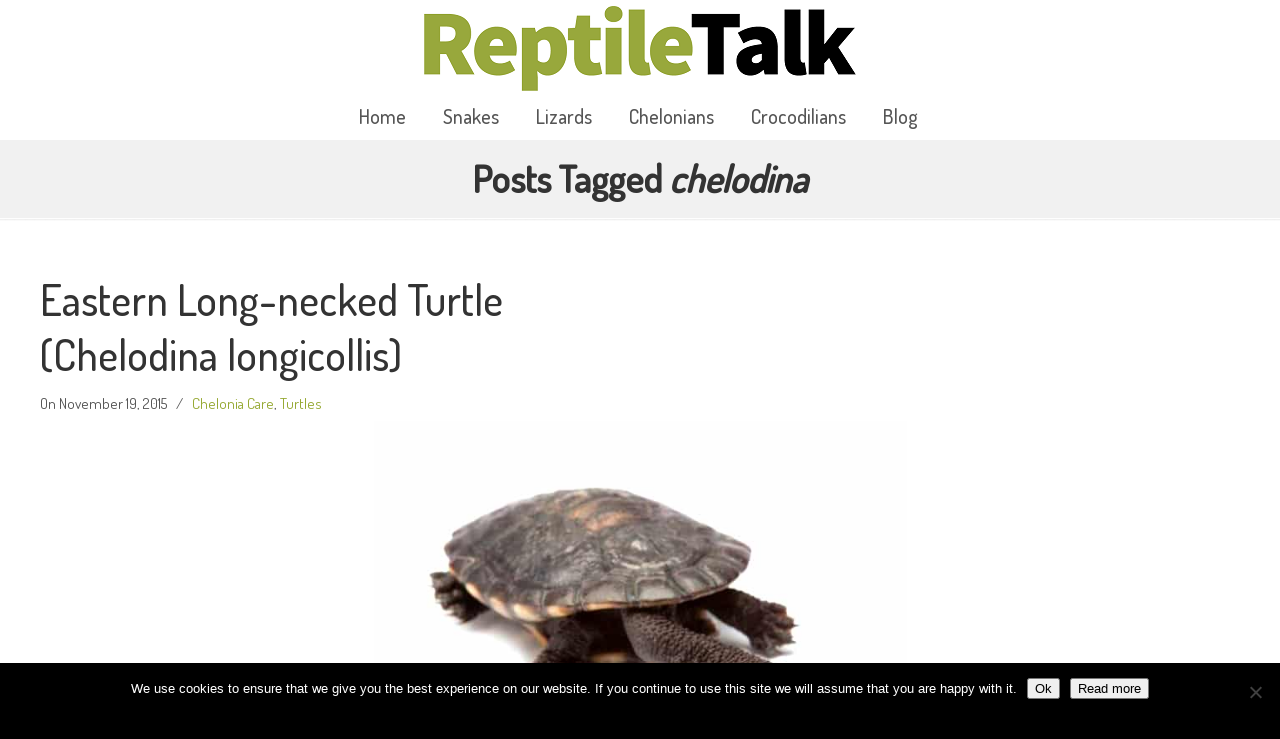

--- FILE ---
content_type: text/css
request_url: https://www.reptiletalk.net/wp-content/themes/u-design-child/style.css?ver=2.13.10.1548792974
body_size: 727
content:
/*
Theme Name: U-Design Child
Theme URI: https://themeforest.net/item/udesign-responsive-wordpress-theme/253220?ref=AndonDesign
Template: u-design
Author: Andon
Author URI: https://themeforest.net/user/andondesign/portfolio?ref=AndonDesign
Description: A slick, powerful and clean theme U-Design provides an intuitive set of options to help you setup your WordPress site quickly and effectively. Flexibility is key and it has been optimized for SEO and speed. It is also responsive &amp; mobile ready should you choose that option. The U-Design theme features include: unlimited colors, widgetized home page, over 600 fonts to choose from, WooCommerce Integration, it is also translation and multilingual ready, step by step documentation, exclusive U-Design support forum and a helpful community. Always up-to-date security and many new features are constantly added as the theme evolves.
Version: 2.13.10.1548792974
Updated: 2019-01-29 22:16:14

*/

p {
    text-align: justify;
}
.pp_social {
    display: none;
}
#wrapper-1 {
    background-color: #fff;
}
#slogan {
    display: none;
}
#page-content-title {
    background-color: #f1f1f1;
}
#footer-bg {
    border-top: solid 7px #96a933;
}
#footer_text {
    text-align: center;
}
.thumb-holder-4-col {
    background-image: none;
}
#main-menu {
    margin-top: 5px;
    height: 45px;
}
table.custom-table td {
    border-top: 1px solid #96a933;
}
table.custom-table tbody td {
    background-color: #fff;
}
table.custom-table tbody tr:hover td {
    background-color: #96a933;
}
.custom-frame-inner-wrapper {
    border: 0;
}
.custom-frame-wrapper .custom-frame-padding {
    border: 0;
    padding: 0;
}
#isotope-options {
    margin-top: 10px;
}
.option-combo-sorting {
    margin-top: 0;
}
.option-combo #option-combo-filter-categories, .option-combo #option-combo-filter-tags {
    margin-left: 0;
}
#isotope-options .divider {
    margin-bottom: 0;
}
#home-page-content, #page-content, #footer-bg {
    background-image: none;
}
a.read-more-align-right span {
    font-style: normal;
}
#rev-slider-header {
    padding-top: 5px;
}
.teaser-content {
    padding-top: 15px;
    padding-bottom: 20px;
}
.one_fourth_isotope h2 {
    font-size: 14px;
    color: #96a933;
    text-align: center;
    margin: 0;
}
#page-title h1 {
    padding-top: 20px;
    padding-bottom: 20px;
    line-height: 20px;
    text-align: center;
    font-weight: bold;
}
.wpp-list li {
    margin-left: 0;
}
.wpp-list {
    list-style: none;
    color: white;
}
.social-sharing {
    text-align: center;
    font-weight: bold;
}
.mean-container .mean-bar {
    background-color: black;
}
.mean-container .mean-nav ul li a {
    background-color: black;
    color: #96a933;
}
.bdp_blog_template .bd-blog-header h2 a {
    display: none;
}
.dmca-badge img {
    padding-top: 5px;
    width: 60px;
}
.size-full-hp {
    height: auto;
    max-width: 100%;
}
.custom-frame-wrapper {
    margin: 0;
}
@media screen and (min-width: 1400px) {
.size-full-hp {
    height: auto;
    max-width: 110%;
}
}
